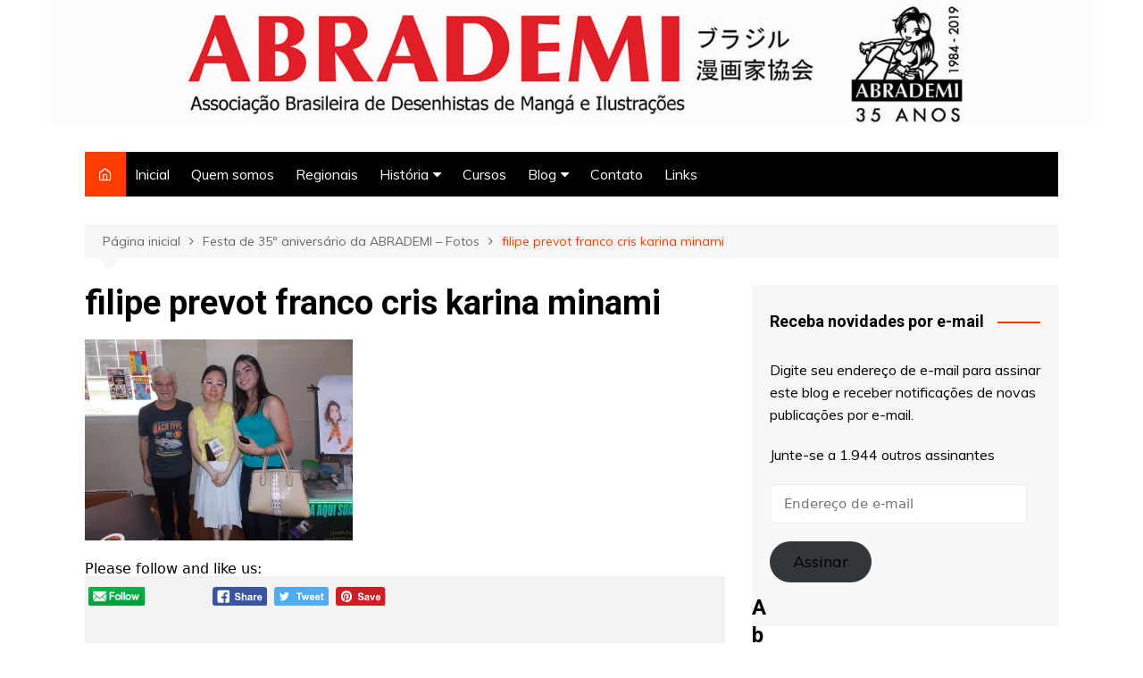

--- FILE ---
content_type: text/html; charset=UTF-8
request_url: https://www.abrademi.com/index.php/festa-de-35o-aniversario-da-abrademi-fotos/filipe-prevot-franco-cris-karina-minami/
body_size: 23054
content:

		<!doctype html>
		<html lang="pt-BR">
	
 	<head>
		<meta charset="UTF-8">
		<meta name="viewport" content="width=device-width, initial-scale=1">
		<link rel="profile" href="http://gmpg.org/xfn/11">
		<title>filipe prevot franco cris karina minami &#8211; ABRADEMI</title>
<meta name='robots' content='max-image-preview:large' />
<link rel='dns-prefetch' href='//secure.gravatar.com' />
<link rel='dns-prefetch' href='//fonts.googleapis.com' />
<link rel='dns-prefetch' href='//s.w.org' />
<link rel='dns-prefetch' href='//v0.wordpress.com' />
<link rel='dns-prefetch' href='//i0.wp.com' />
<link rel="alternate" type="application/rss+xml" title="Feed para ABRADEMI &raquo;" href="https://www.abrademi.com/index.php/feed/" />
<link rel="alternate" type="application/rss+xml" title="Feed de comentários para ABRADEMI &raquo;" href="https://www.abrademi.com/index.php/comments/feed/" />
<link rel="alternate" type="application/rss+xml" title="Feed de comentários para ABRADEMI &raquo; filipe prevot franco cris karina minami" href="https://www.abrademi.com/index.php/festa-de-35o-aniversario-da-abrademi-fotos/filipe-prevot-franco-cris-karina-minami/feed/" />
<script type="text/javascript">
window._wpemojiSettings = {"baseUrl":"https:\/\/s.w.org\/images\/core\/emoji\/13.1.0\/72x72\/","ext":".png","svgUrl":"https:\/\/s.w.org\/images\/core\/emoji\/13.1.0\/svg\/","svgExt":".svg","source":{"concatemoji":"https:\/\/www.abrademi.com\/wp-includes\/js\/wp-emoji-release.min.js?ver=5.9.12"}};
/*! This file is auto-generated */
!function(e,a,t){var n,r,o,i=a.createElement("canvas"),p=i.getContext&&i.getContext("2d");function s(e,t){var a=String.fromCharCode;p.clearRect(0,0,i.width,i.height),p.fillText(a.apply(this,e),0,0);e=i.toDataURL();return p.clearRect(0,0,i.width,i.height),p.fillText(a.apply(this,t),0,0),e===i.toDataURL()}function c(e){var t=a.createElement("script");t.src=e,t.defer=t.type="text/javascript",a.getElementsByTagName("head")[0].appendChild(t)}for(o=Array("flag","emoji"),t.supports={everything:!0,everythingExceptFlag:!0},r=0;r<o.length;r++)t.supports[o[r]]=function(e){if(!p||!p.fillText)return!1;switch(p.textBaseline="top",p.font="600 32px Arial",e){case"flag":return s([127987,65039,8205,9895,65039],[127987,65039,8203,9895,65039])?!1:!s([55356,56826,55356,56819],[55356,56826,8203,55356,56819])&&!s([55356,57332,56128,56423,56128,56418,56128,56421,56128,56430,56128,56423,56128,56447],[55356,57332,8203,56128,56423,8203,56128,56418,8203,56128,56421,8203,56128,56430,8203,56128,56423,8203,56128,56447]);case"emoji":return!s([10084,65039,8205,55357,56613],[10084,65039,8203,55357,56613])}return!1}(o[r]),t.supports.everything=t.supports.everything&&t.supports[o[r]],"flag"!==o[r]&&(t.supports.everythingExceptFlag=t.supports.everythingExceptFlag&&t.supports[o[r]]);t.supports.everythingExceptFlag=t.supports.everythingExceptFlag&&!t.supports.flag,t.DOMReady=!1,t.readyCallback=function(){t.DOMReady=!0},t.supports.everything||(n=function(){t.readyCallback()},a.addEventListener?(a.addEventListener("DOMContentLoaded",n,!1),e.addEventListener("load",n,!1)):(e.attachEvent("onload",n),a.attachEvent("onreadystatechange",function(){"complete"===a.readyState&&t.readyCallback()})),(n=t.source||{}).concatemoji?c(n.concatemoji):n.wpemoji&&n.twemoji&&(c(n.twemoji),c(n.wpemoji)))}(window,document,window._wpemojiSettings);
</script>
<style type="text/css">
img.wp-smiley,
img.emoji {
	display: inline !important;
	border: none !important;
	box-shadow: none !important;
	height: 1em !important;
	width: 1em !important;
	margin: 0 0.07em !important;
	vertical-align: -0.1em !important;
	background: none !important;
	padding: 0 !important;
}
</style>
	<link rel='stylesheet' id='wp-block-library-css'  href='https://www.abrademi.com/wp-includes/css/dist/block-library/style.min.css?ver=5.9.12' type='text/css' media='all' />
<style id='wp-block-library-inline-css' type='text/css'>
.has-text-align-justify{text-align:justify;}
</style>
<style id='wp-block-library-theme-inline-css' type='text/css'>
.wp-block-audio figcaption{color:#555;font-size:13px;text-align:center}.is-dark-theme .wp-block-audio figcaption{color:hsla(0,0%,100%,.65)}.wp-block-code>code{font-family:Menlo,Consolas,monaco,monospace;color:#1e1e1e;padding:.8em 1em;border:1px solid #ddd;border-radius:4px}.wp-block-embed figcaption{color:#555;font-size:13px;text-align:center}.is-dark-theme .wp-block-embed figcaption{color:hsla(0,0%,100%,.65)}.blocks-gallery-caption{color:#555;font-size:13px;text-align:center}.is-dark-theme .blocks-gallery-caption{color:hsla(0,0%,100%,.65)}.wp-block-image figcaption{color:#555;font-size:13px;text-align:center}.is-dark-theme .wp-block-image figcaption{color:hsla(0,0%,100%,.65)}.wp-block-pullquote{border-top:4px solid;border-bottom:4px solid;margin-bottom:1.75em;color:currentColor}.wp-block-pullquote__citation,.wp-block-pullquote cite,.wp-block-pullquote footer{color:currentColor;text-transform:uppercase;font-size:.8125em;font-style:normal}.wp-block-quote{border-left:.25em solid;margin:0 0 1.75em;padding-left:1em}.wp-block-quote cite,.wp-block-quote footer{color:currentColor;font-size:.8125em;position:relative;font-style:normal}.wp-block-quote.has-text-align-right{border-left:none;border-right:.25em solid;padding-left:0;padding-right:1em}.wp-block-quote.has-text-align-center{border:none;padding-left:0}.wp-block-quote.is-large,.wp-block-quote.is-style-large,.wp-block-quote.is-style-plain{border:none}.wp-block-search .wp-block-search__label{font-weight:700}.wp-block-group:where(.has-background){padding:1.25em 2.375em}.wp-block-separator{border:none;border-bottom:2px solid;margin-left:auto;margin-right:auto;opacity:.4}.wp-block-separator:not(.is-style-wide):not(.is-style-dots){width:100px}.wp-block-separator.has-background:not(.is-style-dots){border-bottom:none;height:1px}.wp-block-separator.has-background:not(.is-style-wide):not(.is-style-dots){height:2px}.wp-block-table thead{border-bottom:3px solid}.wp-block-table tfoot{border-top:3px solid}.wp-block-table td,.wp-block-table th{padding:.5em;border:1px solid;word-break:normal}.wp-block-table figcaption{color:#555;font-size:13px;text-align:center}.is-dark-theme .wp-block-table figcaption{color:hsla(0,0%,100%,.65)}.wp-block-video figcaption{color:#555;font-size:13px;text-align:center}.is-dark-theme .wp-block-video figcaption{color:hsla(0,0%,100%,.65)}.wp-block-template-part.has-background{padding:1.25em 2.375em;margin-top:0;margin-bottom:0}
</style>
<link rel='stylesheet' id='mediaelement-css'  href='https://www.abrademi.com/wp-includes/js/mediaelement/mediaelementplayer-legacy.min.css?ver=4.2.16' type='text/css' media='all' />
<link rel='stylesheet' id='wp-mediaelement-css'  href='https://www.abrademi.com/wp-includes/js/mediaelement/wp-mediaelement.min.css?ver=5.9.12' type='text/css' media='all' />
<style id='global-styles-inline-css' type='text/css'>
body{--wp--preset--color--black: #000000;--wp--preset--color--cyan-bluish-gray: #abb8c3;--wp--preset--color--white: #ffffff;--wp--preset--color--pale-pink: #f78da7;--wp--preset--color--vivid-red: #cf2e2e;--wp--preset--color--luminous-vivid-orange: #ff6900;--wp--preset--color--luminous-vivid-amber: #fcb900;--wp--preset--color--light-green-cyan: #7bdcb5;--wp--preset--color--vivid-green-cyan: #00d084;--wp--preset--color--pale-cyan-blue: #8ed1fc;--wp--preset--color--vivid-cyan-blue: #0693e3;--wp--preset--color--vivid-purple: #9b51e0;--wp--preset--gradient--vivid-cyan-blue-to-vivid-purple: linear-gradient(135deg,rgba(6,147,227,1) 0%,rgb(155,81,224) 100%);--wp--preset--gradient--light-green-cyan-to-vivid-green-cyan: linear-gradient(135deg,rgb(122,220,180) 0%,rgb(0,208,130) 100%);--wp--preset--gradient--luminous-vivid-amber-to-luminous-vivid-orange: linear-gradient(135deg,rgba(252,185,0,1) 0%,rgba(255,105,0,1) 100%);--wp--preset--gradient--luminous-vivid-orange-to-vivid-red: linear-gradient(135deg,rgba(255,105,0,1) 0%,rgb(207,46,46) 100%);--wp--preset--gradient--very-light-gray-to-cyan-bluish-gray: linear-gradient(135deg,rgb(238,238,238) 0%,rgb(169,184,195) 100%);--wp--preset--gradient--cool-to-warm-spectrum: linear-gradient(135deg,rgb(74,234,220) 0%,rgb(151,120,209) 20%,rgb(207,42,186) 40%,rgb(238,44,130) 60%,rgb(251,105,98) 80%,rgb(254,248,76) 100%);--wp--preset--gradient--blush-light-purple: linear-gradient(135deg,rgb(255,206,236) 0%,rgb(152,150,240) 100%);--wp--preset--gradient--blush-bordeaux: linear-gradient(135deg,rgb(254,205,165) 0%,rgb(254,45,45) 50%,rgb(107,0,62) 100%);--wp--preset--gradient--luminous-dusk: linear-gradient(135deg,rgb(255,203,112) 0%,rgb(199,81,192) 50%,rgb(65,88,208) 100%);--wp--preset--gradient--pale-ocean: linear-gradient(135deg,rgb(255,245,203) 0%,rgb(182,227,212) 50%,rgb(51,167,181) 100%);--wp--preset--gradient--electric-grass: linear-gradient(135deg,rgb(202,248,128) 0%,rgb(113,206,126) 100%);--wp--preset--gradient--midnight: linear-gradient(135deg,rgb(2,3,129) 0%,rgb(40,116,252) 100%);--wp--preset--duotone--dark-grayscale: url('#wp-duotone-dark-grayscale');--wp--preset--duotone--grayscale: url('#wp-duotone-grayscale');--wp--preset--duotone--purple-yellow: url('#wp-duotone-purple-yellow');--wp--preset--duotone--blue-red: url('#wp-duotone-blue-red');--wp--preset--duotone--midnight: url('#wp-duotone-midnight');--wp--preset--duotone--magenta-yellow: url('#wp-duotone-magenta-yellow');--wp--preset--duotone--purple-green: url('#wp-duotone-purple-green');--wp--preset--duotone--blue-orange: url('#wp-duotone-blue-orange');--wp--preset--font-size--small: 16px;--wp--preset--font-size--medium: 28px;--wp--preset--font-size--large: 32px;--wp--preset--font-size--x-large: 42px;--wp--preset--font-size--larger: 38px;}.has-black-color{color: var(--wp--preset--color--black) !important;}.has-cyan-bluish-gray-color{color: var(--wp--preset--color--cyan-bluish-gray) !important;}.has-white-color{color: var(--wp--preset--color--white) !important;}.has-pale-pink-color{color: var(--wp--preset--color--pale-pink) !important;}.has-vivid-red-color{color: var(--wp--preset--color--vivid-red) !important;}.has-luminous-vivid-orange-color{color: var(--wp--preset--color--luminous-vivid-orange) !important;}.has-luminous-vivid-amber-color{color: var(--wp--preset--color--luminous-vivid-amber) !important;}.has-light-green-cyan-color{color: var(--wp--preset--color--light-green-cyan) !important;}.has-vivid-green-cyan-color{color: var(--wp--preset--color--vivid-green-cyan) !important;}.has-pale-cyan-blue-color{color: var(--wp--preset--color--pale-cyan-blue) !important;}.has-vivid-cyan-blue-color{color: var(--wp--preset--color--vivid-cyan-blue) !important;}.has-vivid-purple-color{color: var(--wp--preset--color--vivid-purple) !important;}.has-black-background-color{background-color: var(--wp--preset--color--black) !important;}.has-cyan-bluish-gray-background-color{background-color: var(--wp--preset--color--cyan-bluish-gray) !important;}.has-white-background-color{background-color: var(--wp--preset--color--white) !important;}.has-pale-pink-background-color{background-color: var(--wp--preset--color--pale-pink) !important;}.has-vivid-red-background-color{background-color: var(--wp--preset--color--vivid-red) !important;}.has-luminous-vivid-orange-background-color{background-color: var(--wp--preset--color--luminous-vivid-orange) !important;}.has-luminous-vivid-amber-background-color{background-color: var(--wp--preset--color--luminous-vivid-amber) !important;}.has-light-green-cyan-background-color{background-color: var(--wp--preset--color--light-green-cyan) !important;}.has-vivid-green-cyan-background-color{background-color: var(--wp--preset--color--vivid-green-cyan) !important;}.has-pale-cyan-blue-background-color{background-color: var(--wp--preset--color--pale-cyan-blue) !important;}.has-vivid-cyan-blue-background-color{background-color: var(--wp--preset--color--vivid-cyan-blue) !important;}.has-vivid-purple-background-color{background-color: var(--wp--preset--color--vivid-purple) !important;}.has-black-border-color{border-color: var(--wp--preset--color--black) !important;}.has-cyan-bluish-gray-border-color{border-color: var(--wp--preset--color--cyan-bluish-gray) !important;}.has-white-border-color{border-color: var(--wp--preset--color--white) !important;}.has-pale-pink-border-color{border-color: var(--wp--preset--color--pale-pink) !important;}.has-vivid-red-border-color{border-color: var(--wp--preset--color--vivid-red) !important;}.has-luminous-vivid-orange-border-color{border-color: var(--wp--preset--color--luminous-vivid-orange) !important;}.has-luminous-vivid-amber-border-color{border-color: var(--wp--preset--color--luminous-vivid-amber) !important;}.has-light-green-cyan-border-color{border-color: var(--wp--preset--color--light-green-cyan) !important;}.has-vivid-green-cyan-border-color{border-color: var(--wp--preset--color--vivid-green-cyan) !important;}.has-pale-cyan-blue-border-color{border-color: var(--wp--preset--color--pale-cyan-blue) !important;}.has-vivid-cyan-blue-border-color{border-color: var(--wp--preset--color--vivid-cyan-blue) !important;}.has-vivid-purple-border-color{border-color: var(--wp--preset--color--vivid-purple) !important;}.has-vivid-cyan-blue-to-vivid-purple-gradient-background{background: var(--wp--preset--gradient--vivid-cyan-blue-to-vivid-purple) !important;}.has-light-green-cyan-to-vivid-green-cyan-gradient-background{background: var(--wp--preset--gradient--light-green-cyan-to-vivid-green-cyan) !important;}.has-luminous-vivid-amber-to-luminous-vivid-orange-gradient-background{background: var(--wp--preset--gradient--luminous-vivid-amber-to-luminous-vivid-orange) !important;}.has-luminous-vivid-orange-to-vivid-red-gradient-background{background: var(--wp--preset--gradient--luminous-vivid-orange-to-vivid-red) !important;}.has-very-light-gray-to-cyan-bluish-gray-gradient-background{background: var(--wp--preset--gradient--very-light-gray-to-cyan-bluish-gray) !important;}.has-cool-to-warm-spectrum-gradient-background{background: var(--wp--preset--gradient--cool-to-warm-spectrum) !important;}.has-blush-light-purple-gradient-background{background: var(--wp--preset--gradient--blush-light-purple) !important;}.has-blush-bordeaux-gradient-background{background: var(--wp--preset--gradient--blush-bordeaux) !important;}.has-luminous-dusk-gradient-background{background: var(--wp--preset--gradient--luminous-dusk) !important;}.has-pale-ocean-gradient-background{background: var(--wp--preset--gradient--pale-ocean) !important;}.has-electric-grass-gradient-background{background: var(--wp--preset--gradient--electric-grass) !important;}.has-midnight-gradient-background{background: var(--wp--preset--gradient--midnight) !important;}.has-small-font-size{font-size: var(--wp--preset--font-size--small) !important;}.has-medium-font-size{font-size: var(--wp--preset--font-size--medium) !important;}.has-large-font-size{font-size: var(--wp--preset--font-size--large) !important;}.has-x-large-font-size{font-size: var(--wp--preset--font-size--x-large) !important;}
</style>
<link rel='stylesheet' id='SFSImainCss-css'  href='https://www.abrademi.com/wp-content/plugins/ultimate-social-media-icons/css/sfsi-style.css?ver=2.8.1' type='text/css' media='all' />
<link rel='stylesheet' id='cream-magazine-style-css'  href='https://www.abrademi.com/wp-content/themes/cream-magazine/style.css?ver=2.0.9' type='text/css' media='all' />
<link rel='stylesheet' id='cream-magazine-fonts-css'  href='https://fonts.googleapis.com/css?family=Roboto%3A400%2C400i%2C500%2C500i%2C700%2C700i%7CMuli%3A400%2C400i%2C600%2C600i%2C700%2C700i%2C800%2C800i&#038;subset=latin%2Clatin-ext&#038;ver=5.9.12' type='text/css' media='all' />
<link rel='stylesheet' id='cream-magazine-main-css'  href='https://www.abrademi.com/wp-content/themes/cream-magazine/assets/dist/css/main.css?ver=2.0.9' type='text/css' media='all' />
<link rel='stylesheet' id='jetpack_css-css'  href='https://www.abrademi.com/wp-content/plugins/jetpack/css/jetpack.css?ver=10.7.2' type='text/css' media='all' />
<script type='text/javascript' src='https://www.abrademi.com/wp-includes/js/jquery/jquery.min.js?ver=3.6.0' id='jquery-core-js'></script>
<script type='text/javascript' src='https://www.abrademi.com/wp-includes/js/jquery/jquery-migrate.min.js?ver=3.3.2' id='jquery-migrate-js'></script>
<link rel="https://api.w.org/" href="https://www.abrademi.com/index.php/wp-json/" /><link rel="alternate" type="application/json" href="https://www.abrademi.com/index.php/wp-json/wp/v2/media/2044" /><link rel="EditURI" type="application/rsd+xml" title="RSD" href="https://www.abrademi.com/xmlrpc.php?rsd" />
<link rel="wlwmanifest" type="application/wlwmanifest+xml" href="https://www.abrademi.com/wp-includes/wlwmanifest.xml" /> 
<meta name="generator" content="WordPress 5.9.12" />
<link rel='shortlink' href='https://wp.me/a4elUM-wY' />
<link rel="alternate" type="application/json+oembed" href="https://www.abrademi.com/index.php/wp-json/oembed/1.0/embed?url=https%3A%2F%2Fwww.abrademi.com%2Findex.php%2Ffesta-de-35o-aniversario-da-abrademi-fotos%2Ffilipe-prevot-franco-cris-karina-minami%2F" />
<link rel="alternate" type="text/xml+oembed" href="https://www.abrademi.com/index.php/wp-json/oembed/1.0/embed?url=https%3A%2F%2Fwww.abrademi.com%2Findex.php%2Ffesta-de-35o-aniversario-da-abrademi-fotos%2Ffilipe-prevot-franco-cris-karina-minami%2F&#038;format=xml" />
<meta name="follow.[base64]" content="PVuEsdkXNLsL7GTs9GtY"/><style type='text/css'>img#wpstats{display:none}</style>
	
		<style>
			
				a:hover {

					text-decoration: none !important;
				}
				
				button,
				input[type="button"],
				input[type="reset"],
				input[type="submit"],
				.primary-navigation > ul > li.home-btn,
				.cm_header_lay_three .primary-navigation > ul > li.home-btn,
				.news_ticker_wrap .ticker_head,
				#toTop,
				.section-title h2::after,
				.sidebar-widget-area .widget .widget-title h2::after,
				.footer-widget-container .widget .widget-title h2::after,
				#comments div#respond h3#reply-title::after,
				#comments h2.comments-title:after,
				.post_tags a,
				.owl-carousel .owl-nav button.owl-prev, 
				.owl-carousel .owl-nav button.owl-next,
				.cm_author_widget .author-detail-link a,
				.error_foot form input[type="submit"], 
				.widget_search form input[type="submit"],
				.header-search-container input[type="submit"],
				.trending_widget_carousel .owl-dots button.owl-dot,
				.pagination .page-numbers.current,
				.post-navigation .nav-links .nav-previous a, 
				.post-navigation .nav-links .nav-next a,
				#comments form input[type="submit"],
				footer .widget.widget_search form input[type="submit"]:hover,
				.widget_product_search .woocommerce-product-search button[type="submit"],
				.woocommerce ul.products li.product .button,
				.woocommerce .woocommerce-pagination ul.page-numbers li span.current,
				.woocommerce .product div.summary .cart button.single_add_to_cart_button,
				.woocommerce .product div.woocommerce-tabs div.panel #reviews #review_form_wrapper .comment-form p.form-submit .submit,
				.woocommerce .product section.related > h2::after,
				.woocommerce .cart .button:hover, 
				.woocommerce .cart .button:focus, 
				.woocommerce .cart input.button:hover, 
				.woocommerce .cart input.button:focus, 
				.woocommerce #respond input#submit:hover, 
				.woocommerce #respond input#submit:focus, 
				.woocommerce button.button:hover, 
				.woocommerce button.button:focus, 
				.woocommerce input.button:hover, 
				.woocommerce input.button:focus,
				.woocommerce #respond input#submit.alt:hover, 
				.woocommerce a.button.alt:hover, 
				.woocommerce button.button.alt:hover, 
				.woocommerce input.button.alt:hover,
				.woocommerce a.remove:hover,
				.woocommerce-account .woocommerce-MyAccount-navigation ul li.is-active a,
				.woocommerce a.button:hover, 
				.woocommerce a.button:focus,
				.widget_product_tag_cloud .tagcloud a:hover, 
				.widget_product_tag_cloud .tagcloud a:focus,
				.woocommerce .widget_price_filter .price_slider_wrapper .ui-slider .ui-slider-handle,
				.error_page_top_portion,
				.primary-navigation ul li a span.menu-item-description {

					background-color: #FF3D00;
				}
				

				a:hover,
				.post_title h2 a:hover,
				.post_title h2 a:focus,
				.post_meta li a:hover,
				.post_meta li a:focus,
				ul.social-icons li a[href*=".com"]:hover::before,
				.ticker_carousel .owl-nav button.owl-prev i, 
				.ticker_carousel .owl-nav button.owl-next i,
				.news_ticker_wrap .ticker_items .item a:hover,
				.news_ticker_wrap .ticker_items .item a:focus,
				.cm_banner .post_title h2 a:hover,
				.cm_banner .post_meta li a:hover,
				.cm_middle_post_widget_one .post_title h2 a:hover, 
				.cm_middle_post_widget_one .post_meta li a:hover,
				.cm_middle_post_widget_three .post_thumb .post-holder a:hover,
				.cm_middle_post_widget_three .post_thumb .post-holder a:focus,
				.cm_middle_post_widget_six .middle_widget_six_carousel .item .card .card_content a:hover, 
				.cm_middle_post_widget_six .middle_widget_six_carousel .item .card .card_content a:focus,
				.cm_post_widget_twelve .card .post-holder a:hover, 
				.cm_post_widget_twelve .card .post-holder a:focus,
				.cm_post_widget_seven .card .card_content a:hover, 
				.cm_post_widget_seven .card .card_content a:focus,
				.copyright_section a:hover,
				.footer_nav ul li a:hover,
				.breadcrumb ul li:last-child span,
				.pagination .page-numbers:hover,
				#comments ol.comment-list li article footer.comment-meta .comment-metadata span.edit-link a:hover,
				#comments ol.comment-list li article .reply a:hover,
				.social-share ul li a:hover,
				ul.social-icons li a:hover,
				ul.social-icons li a:focus,
				.woocommerce ul.products li.product a:hover,
				.woocommerce ul.products li.product .price,
				.woocommerce .woocommerce-pagination ul.page-numbers li a.page-numbers:hover,
				.woocommerce div.product p.price, 
				.woocommerce div.product span.price,
				.video_section .video_details .post_title h2 a:hover,
				.primary-navigation.dark li a:hover,
				footer .footer_inner a:hover,
				.footer-widget-container ul.post_meta li:hover span, 
				.footer-widget-container ul.post_meta li:hover a,
				ul.post_meta li a:hover,
				.cm-post-widget-two .big-card .post-holder .post_title h2 a:hover,
				.cm-post-widget-two .big-card .post_meta li a:hover,
				.copyright_section .copyrights a,
				.breadcrumb ul li a:hover, 
				.breadcrumb ul li a:hover span {

					color: #FF3D00;
				}
				
				.ticker_carousel .owl-nav button.owl-prev, 
				.ticker_carousel .owl-nav button.owl-next,
				.error_foot form input[type="submit"], 
				.widget_search form input[type="submit"],
				.pagination .page-numbers:hover,
				#comments form input[type="submit"],
				.social-share ul li a:hover,
				.header-search-container .search-form-entry,
				.widget_product_search .woocommerce-product-search button[type="submit"],
				.woocommerce .woocommerce-pagination ul.page-numbers li span.current,
				.woocommerce .woocommerce-pagination ul.page-numbers li a.page-numbers:hover,
				.woocommerce a.remove:hover,
				.ticker_carousel .owl-nav button.owl-prev:hover, 
				.ticker_carousel .owl-nav button.owl-next:hover,
				footer .widget.widget_search form input[type="submit"]:hover,
				.trending_widget_carousel .owl-dots button.owl-dot,
				.the_content blockquote,
				.widget_tag_cloud .tagcloud a:hover {

					border-color: #FF3D00;
				}
				
				header .mask {
					background-color: rgba(0,0,0,0.01);
				}
				
				header.cm-header-style-one {

					background-image: url(https://www.abrademi.com/wp-content/uploads/2022/03/testeira-3-2022-1500xmenor.jpg);
				}
				
				.site-description {

					color: #000000;
				}
				
				body {

					font-family: Muli;
				}
				
				h1, 
				h2, 
				h3, 
				h4, 
				h5, 
				h6, 
				.site-title {

					font-family: Roboto;
				}
				
					.entry_cats ul.post-categories li a {

						background-color: #FF3D00;
					}
					
					.entry_cats ul.post-categories li a {

						color: #fff;
					}
					
					.entry_cats ul.post-categories li a:hover {

						background-color: #010101;
					}
					
					.entry_cats ul.post-categories li a:hover {

						color: #fff;
					}
					

				.the_content a,
				.the_content a {

					color: #FF3D00;
				}
				
				.the_content a:hover,
				.the_content a:hover {

					color: #010101;
				}
				
			.post-display-grid .card_content .cm-post-excerpt {
				margin-top: 15px;
			}
		</style>
		
		<style type="text/css">
		
			.site-title,
			.site-description {
				position: absolute;
				clip: rect(1px, 1px, 1px, 1px);
			}
		
		</style>
					<style type="text/css">
				/* If html does not have either class, do not show lazy loaded images. */
				html:not( .jetpack-lazy-images-js-enabled ):not( .js ) .jetpack-lazy-image {
					display: none;
				}
			</style>
			<script>
				document.documentElement.classList.add(
					'jetpack-lazy-images-js-enabled'
				);
			</script>
		
<!-- Jetpack Open Graph Tags -->
<meta property="og:type" content="article" />
<meta property="og:title" content="filipe prevot franco cris karina minami" />
<meta property="og:url" content="https://www.abrademi.com/index.php/festa-de-35o-aniversario-da-abrademi-fotos/filipe-prevot-franco-cris-karina-minami/" />
<meta property="og:description" content="Franco, Cris e Karina" />
<meta property="article:published_time" content="2019-07-25T21:34:07+00:00" />
<meta property="article:modified_time" content="2019-07-25T22:16:37+00:00" />
<meta property="og:site_name" content="ABRADEMI" />
<meta property="og:image" content="https://www.abrademi.com/wp-content/uploads/2019/07/filipe-prevot-franco-cris-karina-minami.jpg" />
<meta property="og:image:alt" content="" />
<meta property="og:locale" content="pt_BR" />
<meta name="twitter:text:title" content="filipe prevot franco cris karina minami" />
<meta name="twitter:image" content="https://i0.wp.com/www.abrademi.com/wp-content/uploads/2019/07/filipe-prevot-franco-cris-karina-minami.jpg?fit=1200%2C900&#038;ssl=1&#038;w=640" />
<meta name="twitter:card" content="summary_large_image" />

<!-- End Jetpack Open Graph Tags -->
<link rel="icon" href="https://i0.wp.com/www.abrademi.com/wp-content/uploads/2021/10/cropped-logo-35-anos-abrademi.jpg?fit=32%2C32&#038;ssl=1" sizes="32x32" />
<link rel="icon" href="https://i0.wp.com/www.abrademi.com/wp-content/uploads/2021/10/cropped-logo-35-anos-abrademi.jpg?fit=192%2C192&#038;ssl=1" sizes="192x192" />
<link rel="apple-touch-icon" href="https://i0.wp.com/www.abrademi.com/wp-content/uploads/2021/10/cropped-logo-35-anos-abrademi.jpg?fit=180%2C180&#038;ssl=1" />
<meta name="msapplication-TileImage" content="https://i0.wp.com/www.abrademi.com/wp-content/uploads/2021/10/cropped-logo-35-anos-abrademi.jpg?fit=270%2C270&#038;ssl=1" />

	</head>
 	
 		<body class="attachment attachment-template-default single single-attachment postid-2044 attachmentid-2044 attachment-jpeg wp-embed-responsive sfsi_actvite_theme_default right-sidebar boxed">
            <svg xmlns="http://www.w3.org/2000/svg" viewBox="0 0 0 0" width="0" height="0" focusable="false" role="none" style="visibility: hidden; position: absolute; left: -9999px; overflow: hidden;" ><defs><filter id="wp-duotone-dark-grayscale"><feColorMatrix color-interpolation-filters="sRGB" type="matrix" values=" .299 .587 .114 0 0 .299 .587 .114 0 0 .299 .587 .114 0 0 .299 .587 .114 0 0 " /><feComponentTransfer color-interpolation-filters="sRGB" ><feFuncR type="table" tableValues="0 0.49803921568627" /><feFuncG type="table" tableValues="0 0.49803921568627" /><feFuncB type="table" tableValues="0 0.49803921568627" /><feFuncA type="table" tableValues="1 1" /></feComponentTransfer><feComposite in2="SourceGraphic" operator="in" /></filter></defs></svg><svg xmlns="http://www.w3.org/2000/svg" viewBox="0 0 0 0" width="0" height="0" focusable="false" role="none" style="visibility: hidden; position: absolute; left: -9999px; overflow: hidden;" ><defs><filter id="wp-duotone-grayscale"><feColorMatrix color-interpolation-filters="sRGB" type="matrix" values=" .299 .587 .114 0 0 .299 .587 .114 0 0 .299 .587 .114 0 0 .299 .587 .114 0 0 " /><feComponentTransfer color-interpolation-filters="sRGB" ><feFuncR type="table" tableValues="0 1" /><feFuncG type="table" tableValues="0 1" /><feFuncB type="table" tableValues="0 1" /><feFuncA type="table" tableValues="1 1" /></feComponentTransfer><feComposite in2="SourceGraphic" operator="in" /></filter></defs></svg><svg xmlns="http://www.w3.org/2000/svg" viewBox="0 0 0 0" width="0" height="0" focusable="false" role="none" style="visibility: hidden; position: absolute; left: -9999px; overflow: hidden;" ><defs><filter id="wp-duotone-purple-yellow"><feColorMatrix color-interpolation-filters="sRGB" type="matrix" values=" .299 .587 .114 0 0 .299 .587 .114 0 0 .299 .587 .114 0 0 .299 .587 .114 0 0 " /><feComponentTransfer color-interpolation-filters="sRGB" ><feFuncR type="table" tableValues="0.54901960784314 0.98823529411765" /><feFuncG type="table" tableValues="0 1" /><feFuncB type="table" tableValues="0.71764705882353 0.25490196078431" /><feFuncA type="table" tableValues="1 1" /></feComponentTransfer><feComposite in2="SourceGraphic" operator="in" /></filter></defs></svg><svg xmlns="http://www.w3.org/2000/svg" viewBox="0 0 0 0" width="0" height="0" focusable="false" role="none" style="visibility: hidden; position: absolute; left: -9999px; overflow: hidden;" ><defs><filter id="wp-duotone-blue-red"><feColorMatrix color-interpolation-filters="sRGB" type="matrix" values=" .299 .587 .114 0 0 .299 .587 .114 0 0 .299 .587 .114 0 0 .299 .587 .114 0 0 " /><feComponentTransfer color-interpolation-filters="sRGB" ><feFuncR type="table" tableValues="0 1" /><feFuncG type="table" tableValues="0 0.27843137254902" /><feFuncB type="table" tableValues="0.5921568627451 0.27843137254902" /><feFuncA type="table" tableValues="1 1" /></feComponentTransfer><feComposite in2="SourceGraphic" operator="in" /></filter></defs></svg><svg xmlns="http://www.w3.org/2000/svg" viewBox="0 0 0 0" width="0" height="0" focusable="false" role="none" style="visibility: hidden; position: absolute; left: -9999px; overflow: hidden;" ><defs><filter id="wp-duotone-midnight"><feColorMatrix color-interpolation-filters="sRGB" type="matrix" values=" .299 .587 .114 0 0 .299 .587 .114 0 0 .299 .587 .114 0 0 .299 .587 .114 0 0 " /><feComponentTransfer color-interpolation-filters="sRGB" ><feFuncR type="table" tableValues="0 0" /><feFuncG type="table" tableValues="0 0.64705882352941" /><feFuncB type="table" tableValues="0 1" /><feFuncA type="table" tableValues="1 1" /></feComponentTransfer><feComposite in2="SourceGraphic" operator="in" /></filter></defs></svg><svg xmlns="http://www.w3.org/2000/svg" viewBox="0 0 0 0" width="0" height="0" focusable="false" role="none" style="visibility: hidden; position: absolute; left: -9999px; overflow: hidden;" ><defs><filter id="wp-duotone-magenta-yellow"><feColorMatrix color-interpolation-filters="sRGB" type="matrix" values=" .299 .587 .114 0 0 .299 .587 .114 0 0 .299 .587 .114 0 0 .299 .587 .114 0 0 " /><feComponentTransfer color-interpolation-filters="sRGB" ><feFuncR type="table" tableValues="0.78039215686275 1" /><feFuncG type="table" tableValues="0 0.94901960784314" /><feFuncB type="table" tableValues="0.35294117647059 0.47058823529412" /><feFuncA type="table" tableValues="1 1" /></feComponentTransfer><feComposite in2="SourceGraphic" operator="in" /></filter></defs></svg><svg xmlns="http://www.w3.org/2000/svg" viewBox="0 0 0 0" width="0" height="0" focusable="false" role="none" style="visibility: hidden; position: absolute; left: -9999px; overflow: hidden;" ><defs><filter id="wp-duotone-purple-green"><feColorMatrix color-interpolation-filters="sRGB" type="matrix" values=" .299 .587 .114 0 0 .299 .587 .114 0 0 .299 .587 .114 0 0 .299 .587 .114 0 0 " /><feComponentTransfer color-interpolation-filters="sRGB" ><feFuncR type="table" tableValues="0.65098039215686 0.40392156862745" /><feFuncG type="table" tableValues="0 1" /><feFuncB type="table" tableValues="0.44705882352941 0.4" /><feFuncA type="table" tableValues="1 1" /></feComponentTransfer><feComposite in2="SourceGraphic" operator="in" /></filter></defs></svg><svg xmlns="http://www.w3.org/2000/svg" viewBox="0 0 0 0" width="0" height="0" focusable="false" role="none" style="visibility: hidden; position: absolute; left: -9999px; overflow: hidden;" ><defs><filter id="wp-duotone-blue-orange"><feColorMatrix color-interpolation-filters="sRGB" type="matrix" values=" .299 .587 .114 0 0 .299 .587 .114 0 0 .299 .587 .114 0 0 .299 .587 .114 0 0 " /><feComponentTransfer color-interpolation-filters="sRGB" ><feFuncR type="table" tableValues="0.098039215686275 1" /><feFuncG type="table" tableValues="0 0.66274509803922" /><feFuncB type="table" tableValues="0.84705882352941 0.41960784313725" /><feFuncA type="table" tableValues="1 1" /></feComponentTransfer><feComposite in2="SourceGraphic" operator="in" /></filter></defs></svg>
            <a class="skip-link screen-reader-text" href="#content">Ir para o conteúdo</a>
        
 		<div class="page-wrapper">
 	
<header class="general-header cm_header-five">
    
        <div class="top-header" style="background-image: url(https://www.abrademi.com/wp-content/uploads/2022/03/testeira-3-2022-1500xmenor.jpg);">
        
        <div class="logo-container">
            
 		<div class="logo">
 			
                    <span class="site-title"><a href="https://www.abrademi.com/" rel="home">ABRADEMI</a></span>
                    
	                <p class="site-description">mangá, cultura japonesa, cultura pop japonesa</p>
					
        </div><!-- .logo -->
 		
        </div><!-- .logo-container -->
        <div class="mask"></div><!-- .mask -->
    </div><!-- .top-header -->
    <div class="navigation-container">
        <div class="cm-container">
            <nav class="main-navigation">
                <div id="main-nav" class="primary-navigation">
                    <ul id="menu-superior" class=""><li class="home-btn"><a href="https://www.abrademi.com/"><i class="feather icon-home" aria-hidden="true"></i></a></li><li id="menu-item-915" class="menu-item menu-item-type-post_type menu-item-object-page menu-item-home menu-item-915"><a href="https://www.abrademi.com/">Inicial</a></li>
<li id="menu-item-53" class="menu-item menu-item-type-post_type menu-item-object-page menu-item-53"><a href="https://www.abrademi.com/index.php/quem-somos/">Quem somos</a></li>
<li id="menu-item-1338" class="menu-item menu-item-type-post_type menu-item-object-page menu-item-1338"><a href="https://www.abrademi.com/index.php/regionais/">Regionais</a></li>
<li id="menu-item-771" class="menu-item menu-item-type-custom menu-item-object-custom menu-item-has-children menu-item-771"><a title="sub-menu-columns" href="#">História</a>
<ul class="sub-menu">
	<li id="menu-item-1317" class="menu-item menu-item-type-custom menu-item-object-custom menu-item-has-children menu-item-1317"><a href="#">1 &#8211; Início</a>
	<ul class="sub-menu">
		<li id="menu-item-77" class="menu-item menu-item-type-post_type menu-item-object-page menu-item-77"><a href="https://www.abrademi.com/index.php/historia-do-manga-antes-da-ii-guerra/">História do Mangá antes da II Guerra</a></li>
		<li id="menu-item-100" class="menu-item menu-item-type-post_type menu-item-object-page menu-item-100"><a href="https://www.abrademi.com/index.php/a-fundacao-da-abrademi-associacao-de-manga/">A fundação da ABRADEMI, a primeira associação de mangá do Brasil</a></li>
		<li id="menu-item-123" class="menu-item menu-item-type-post_type menu-item-object-page menu-item-123"><a href="https://www.abrademi.com/index.php/os-primeiros-mangas-brasileiros/">Os primeiros mangás brasileiros</a></li>
		<li id="menu-item-99" class="menu-item menu-item-type-post_type menu-item-object-page menu-item-99"><a href="https://www.abrademi.com/index.php/os-primeiros-passos-o-primeiro-fanzine-clube-do-manga-e-as-aulas/">Os primeiros passos, o primeiro fanzine Clube do Mangá e as aulas</a></li>
	</ul>
</li>
	<li id="menu-item-1318" class="menu-item menu-item-type-custom menu-item-object-custom menu-item-has-children menu-item-1318"><a href="#">2 &#8211; Osamu Tezuka</a>
	<ul class="sub-menu">
		<li id="menu-item-124" class="menu-item menu-item-type-post_type menu-item-object-page menu-item-124"><a href="https://www.abrademi.com/index.php/abrademi-e-a-visita-de-osamu-tezuka-ao-brasil/">ABRADEMI e a visita de Osamu Tezuka ao Brasil</a></li>
		<li id="menu-item-2565" class="menu-item menu-item-type-post_type menu-item-object-page menu-item-2565"><a href="https://www.abrademi.com/index.php/a-exposicao-de-tezuka-e-de-brasileiros-no-masp/">A exposição de Tezuka e de brasileiros no MASP</a></li>
		<li id="menu-item-2564" class="menu-item menu-item-type-post_type menu-item-object-page menu-item-2564"><a href="https://www.abrademi.com/index.php/debate-de-osamu-tezuka-com-os-profissionais/">Debate de Osamu Tezuka com os profissionais</a></li>
		<li id="menu-item-2563" class="menu-item menu-item-type-post_type menu-item-object-page menu-item-2563"><a href="https://www.abrademi.com/index.php/aula-de-osamu-tezuka-para-a-abrademi/">Aula de Osamu Tezuka para a Abrademi</a></li>
	</ul>
</li>
	<li id="menu-item-1319" class="menu-item menu-item-type-custom menu-item-object-custom menu-item-has-children menu-item-1319"><a href="#">3 &#8211; Sociedade</a>
	<ul class="sub-menu">
		<li id="menu-item-517" class="menu-item menu-item-type-post_type menu-item-object-page menu-item-517"><a href="https://www.abrademi.com/index.php/o-manga-e-o-papel-da-abrademi/">O mangá e o papel da Abrademi</a></li>
		<li id="menu-item-1028" class="menu-item menu-item-type-post_type menu-item-object-page menu-item-1028"><a href="https://www.abrademi.com/index.php/a-abrademi-e-a-responsabilidade-social/">A Abrademi e a Responsabilidade Social</a></li>
	</ul>
</li>
	<li id="menu-item-1320" class="menu-item menu-item-type-custom menu-item-object-custom menu-item-has-children menu-item-1320"><a href="#">4 &#8211; Eventos</a>
	<ul class="sub-menu">
		<li id="menu-item-122" class="menu-item menu-item-type-post_type menu-item-object-page menu-item-122"><a href="https://www.abrademi.com/index.php/o-primeiro-cosplay-no-brasil/">O primeiro cosplay no Brasil</a></li>
		<li id="menu-item-2632" class="menu-item menu-item-type-post_type menu-item-object-page menu-item-2632"><a href="https://www.abrademi.com/index.php/mangacon-i-o-1o-evento-de-manga-e-anime/">MANGÁCON I – O 1º Evento de Mangá e Animê</a></li>
		<li id="menu-item-1276" class="menu-item menu-item-type-post_type menu-item-object-post menu-item-1276"><a href="https://www.abrademi.com/index.php/mangacon-ii-2a-convencao-nacional-de-manga-e-anime-outubro-de-1997/">MANGÁCON II 2ª Convenção Nacional de Mangá e Animê (outubro de 1997)</a></li>
		<li id="menu-item-1275" class="menu-item menu-item-type-post_type menu-item-object-post menu-item-1275"><a href="https://www.abrademi.com/index.php/mangacon-iii-3a-convencao-nacional-de-manga-e-anime-outubro-de-1998/">MANGÁCON III 3ª Convenção Nacional de Mangá e Animê (outubro de 1998)</a></li>
		<li id="menu-item-2626" class="menu-item menu-item-type-post_type menu-item-object-post menu-item-2626"><a href="https://www.abrademi.com/index.php/mangacon-iv/">MangáCon IV</a></li>
		<li id="menu-item-2843" class="menu-item menu-item-type-post_type menu-item-object-post menu-item-2843"><a href="https://www.abrademi.com/index.php/mangafest-2000/">MangáFest 2000</a></li>
		<li id="menu-item-2849" class="menu-item menu-item-type-post_type menu-item-object-post menu-item-2849"><a href="https://www.abrademi.com/index.php/1o-anime-ke/">1º Animê-ke</a></li>
		<li id="menu-item-2657" class="menu-item menu-item-type-post_type menu-item-object-post menu-item-2657"><a href="https://www.abrademi.com/index.php/abrademi-15-anos/">ABRADEMI 15 anos</a></li>
		<li id="menu-item-1302" class="menu-item menu-item-type-post_type menu-item-object-post menu-item-1302"><a href="https://www.abrademi.com/index.php/abrademi-e-o-manga-no-festival-do-japao-2005/">Abrademi e o Mangá no Festival do Japão 2005</a></li>
		<li id="menu-item-2660" class="menu-item menu-item-type-post_type menu-item-object-post menu-item-2660"><a href="https://www.abrademi.com/index.php/festa-de-35o-aniversario-da-abrademi-fotos/">Festa de 35º aniversário da ABRADEMI – Fotos</a></li>
	</ul>
</li>
</ul>
</li>
<li id="menu-item-69" class="menu-item menu-item-type-post_type menu-item-object-page menu-item-69"><a href="https://www.abrademi.com/index.php/cursos/">Cursos</a></li>
<li id="menu-item-739" class="menu-item menu-item-type-post_type menu-item-object-page current_page_parent menu-item-has-children menu-item-739"><a href="https://www.abrademi.com/index.php/blog/">Blog</a>
<ul class="sub-menu">
	<li id="menu-item-2828" class="menu-item menu-item-type-post_type menu-item-object-post menu-item-2828"><a href="https://www.abrademi.com/index.php/20-anos-de-cavaleiros-do-zodiaco/">20 anos de Cavaleiros do Zodíaco</a></li>
	<li id="menu-item-2829" class="menu-item menu-item-type-post_type menu-item-object-post menu-item-2829"><a href="https://www.abrademi.com/index.php/a-saga-completa-dos-cavaleiros-do-zodiaco/">A saga completa dos Cavaleiros do Zodíaco</a></li>
	<li id="menu-item-2833" class="menu-item menu-item-type-post_type menu-item-object-post menu-item-2833"><a href="https://www.abrademi.com/index.php/o-verdadeiro-significado-dos-nomes-dos-cavaleiros/">O verdadeiro significado dos nomes dos Cavaleiros</a></li>
	<li id="menu-item-2836" class="menu-item menu-item-type-post_type menu-item-object-post menu-item-2836"><a href="https://www.abrademi.com/index.php/os-mitos-que-deram-origem-aos-cavaleiros-do-zodiaco/">Os mitos que deram origem aos Cavaleiros do Zodíaco</a></li>
	<li id="menu-item-2839" class="menu-item menu-item-type-post_type menu-item-object-post menu-item-2839"><a href="https://www.abrademi.com/index.php/dados-pessoais-dos-cavaleiros/">Dados pessoais dos Cavaleiros</a></li>
	<li id="menu-item-2835" class="menu-item menu-item-type-post_type menu-item-object-post menu-item-2835"><a href="https://www.abrademi.com/index.php/os-grandes-adversarios-dos-cavaleiros-do-zodiaco/">Os grandes adversários dos Cavaleiros do Zodíaco</a></li>
	<li id="menu-item-2834" class="menu-item menu-item-type-post_type menu-item-object-post menu-item-2834"><a href="https://www.abrademi.com/index.php/os-golpes-dos-cavaleiros-do-zodiaco/">Os Golpes dos Cavaleiros do Zodíaco</a></li>
	<li id="menu-item-2832" class="menu-item menu-item-type-post_type menu-item-object-post menu-item-2832"><a href="https://www.abrademi.com/index.php/o-poder-feminino-em-cavaleiros-do-zodiaco/">O Poder Feminino em Cavaleiros do Zodíaco</a></li>
	<li id="menu-item-2837" class="menu-item menu-item-type-post_type menu-item-object-post menu-item-2837"><a href="https://www.abrademi.com/index.php/que-fim-levaram-os-cavaleiros-do-zodiaco/">Que Fim Levaram os Cavaleiros do Zodíaco?</a></li>
	<li id="menu-item-2838" class="menu-item menu-item-type-post_type menu-item-object-post menu-item-2838"><a href="https://www.abrademi.com/index.php/as-historias-adultas-dos-cavaleiros-do-zodiaco/">As Histórias Adultas dos Cavaleiros do Zodíaco</a></li>
	<li id="menu-item-2831" class="menu-item menu-item-type-post_type menu-item-object-post menu-item-2831"><a href="https://www.abrademi.com/index.php/fan-text-cavaleiros-do-zodiaco/">Fan Text Cavaleiros do Zodíaco</a></li>
	<li id="menu-item-2830" class="menu-item menu-item-type-post_type menu-item-object-post menu-item-2830"><a href="https://www.abrademi.com/index.php/entrevista-exclusiva-com-masami-kurumada/">Entrevista exclusiva com Masami Kurumada</a></li>
</ul>
</li>
<li id="menu-item-834" class="menu-item menu-item-type-custom menu-item-object-custom menu-item-834"><a href="mailto:abrademi@abrademi.com">Contato</a></li>
<li id="menu-item-1134" class="menu-item menu-item-type-post_type menu-item-object-page menu-item-1134"><a href="https://www.abrademi.com/index.php/links/">Links</a></li>
</ul>
                </div><!-- #main-nav.primary-navigation -->
               <div class="header-search-container">
                <div class="search-form-entry">
                    <form role="search" class="cm-search-form" method="get" action="https://www.abrademi.com/"><input type="search" name="s" placeholder="Escreva aqui" value"" ><button type="submit" class="cm-submit-btn"><i class="feather icon-search"></i></button></form>
                </div><!-- // search-form-entry -->
            </div><!-- .search-container -->
            </nav><!-- .main-navigation -->
        </div><!-- .cm-container -->
    </div><!-- .navigation-container -->
</header><!-- .general-header.cm_header-five -->
 	
	<div id="content" class="site-content">
		
    <div class="cm-container">
        <div class="inner-page-wrapper">
            <div id="primary" class="content-area">
                <main id="main" class="site-main">
                    <div class="cm_post_page_lay_wrap">
                        
            <div class="breadcrumb  default-breadcrumb">
                <nav role="navigation" aria-label="Caminhos de navegação" class="breadcrumb-trail breadcrumbs" itemprop="breadcrumb"><ul class="trail-items" itemscope itemtype="http://schema.org/BreadcrumbList"><meta name="numberOfItems" content="3" /><meta name="itemListOrder" content="Ascending" /><li itemprop="itemListElement" itemscope itemtype="http://schema.org/ListItem" class="trail-item trail-begin"><a href="https://www.abrademi.com/" rel="home" itemprop="item"><span itemprop="name">Página inicial</span></a><meta itemprop="position" content="1" /></li><li itemprop="itemListElement" itemscope itemtype="http://schema.org/ListItem" class="trail-item"><a href="https://www.abrademi.com/index.php/festa-de-35o-aniversario-da-abrademi-fotos/" itemprop="item"><span itemprop="name">Festa de 35º aniversário da ABRADEMI &#8211; Fotos</span></a><meta itemprop="position" content="2" /></li><li itemprop="itemListElement" itemscope itemtype="http://schema.org/ListItem" class="trail-item trail-end"><a href="https://www.abrademi.com/festa-de-35o-aniversario-da-abrademi-fotos/filipe-prevot-franco-cris-karina-minami" itemprop="item"><span itemprop="name">filipe prevot franco cris karina minami</span></a><meta itemprop="position" content="3" /></li></ul></nav>
            </div>
            
                        <div class="single-container">
                            <div class="row">  
                                <div class="cm-col-lg-8 cm-col-12 sticky_portion">
                                    
<div class="content-entry">
	<article id="post-2044" class="post-detail post-2044 attachment type-attachment status-inherit hentry">
	    <div class="the_title">
	        <h1>filipe prevot franco cris karina minami</h1>
	    </div><!-- .the_title -->
	    
	    
	    <div class="the_content">
	    	<p class="attachment"><a href='https://i0.wp.com/www.abrademi.com/wp-content/uploads/2019/07/filipe-prevot-franco-cris-karina-minami.jpg?ssl=1'><img width="300" height="225" src="https://i0.wp.com/www.abrademi.com/wp-content/uploads/2019/07/filipe-prevot-franco-cris-karina-minami.jpg?fit=300%2C225&amp;ssl=1" class="attachment-medium size-medium jetpack-lazy-image" alt="" loading="lazy" data-attachment-id="2044" data-permalink="https://www.abrademi.com/index.php/festa-de-35o-aniversario-da-abrademi-fotos/filipe-prevot-franco-cris-karina-minami/" data-orig-file="https://i0.wp.com/www.abrademi.com/wp-content/uploads/2019/07/filipe-prevot-franco-cris-karina-minami.jpg?fit=1200%2C900&amp;ssl=1" data-orig-size="1200,900" data-comments-opened="1" data-image-meta="{&quot;aperture&quot;:&quot;0&quot;,&quot;credit&quot;:&quot;&quot;,&quot;camera&quot;:&quot;&quot;,&quot;caption&quot;:&quot;&quot;,&quot;created_timestamp&quot;:&quot;0&quot;,&quot;copyright&quot;:&quot;&quot;,&quot;focal_length&quot;:&quot;0&quot;,&quot;iso&quot;:&quot;0&quot;,&quot;shutter_speed&quot;:&quot;0&quot;,&quot;title&quot;:&quot;&quot;,&quot;orientation&quot;:&quot;0&quot;}" data-image-title="filipe prevot franco cris karina minami" data-image-description="" data-image-caption="&lt;p&gt;Franco, Cris e Karina&lt;/p&gt;
" data-medium-file="https://i0.wp.com/www.abrademi.com/wp-content/uploads/2019/07/filipe-prevot-franco-cris-karina-minami.jpg?fit=300%2C225&amp;ssl=1" data-large-file="https://i0.wp.com/www.abrademi.com/wp-content/uploads/2019/07/filipe-prevot-franco-cris-karina-minami.jpg?fit=640%2C480&amp;ssl=1" data-lazy-srcset="https://i0.wp.com/www.abrademi.com/wp-content/uploads/2019/07/filipe-prevot-franco-cris-karina-minami.jpg?w=1200&amp;ssl=1 1200w, https://i0.wp.com/www.abrademi.com/wp-content/uploads/2019/07/filipe-prevot-franco-cris-karina-minami.jpg?resize=300%2C225&amp;ssl=1 300w, https://i0.wp.com/www.abrademi.com/wp-content/uploads/2019/07/filipe-prevot-franco-cris-karina-minami.jpg?resize=1024%2C768&amp;ssl=1 1024w" data-lazy-sizes="(max-width: 300px) 100vw, 300px" data-lazy-src="https://i0.wp.com/www.abrademi.com/wp-content/uploads/2019/07/filipe-prevot-franco-cris-karina-minami.jpg?fit=300%2C225&amp;ssl=1&amp;is-pending-load=1" srcset="[data-uri]" /></a></p>
<div class='sfsi_Sicons sfsi_Sicons_position_left' style='width: 100%; display: inline-block; vertical-align: middle; text-align:left'><div style='margin:0px 8px 0px 0px; line-height: 24px'><span>Please follow and like us:</span></div><div class='sfsi_socialwpr'><div class='sf_subscrbe sf_icon' style='text-align:left;vertical-align: middle;float:left;width:auto'><a href="https://api.follow.it/widgets/icon/[base64]/OA==/" target="_blank"><img src="https://i0.wp.com/www.abrademi.com/wp-content/plugins/ultimate-social-media-icons/images/visit_icons/Follow/icon_Follow_en_US.png?w=640&#038;ssl=1" alt="error" data-recalc-dims="1" /></a></div><div class='sf_fb sf_icon' style='text-align:left;vertical-align: middle;'><div class="fb-like" data-href="https://www.abrademi.com/index.php/festa-de-35o-aniversario-da-abrademi-fotos/filipe-prevot-franco-cris-karina-minami/"  data-send="false" data-layout="button" ></div></div><div class='sf_fb_share sf_icon' style='text-align:left;vertical-align: middle;'><a  target='_blank' href='https://www.facebook.com/sharer/sharer.php?u=https://www.abrademi.com/index.php/festa-de-35o-aniversario-da-abrademi-fotos/filipe-prevot-franco-cris-karina-minami/' style='display:inline-block;'><img class='sfsi_wicon'  data-pin-nopin='true' alt='fb-share-icon' title='Facebook Share' src='https://www.abrademi.com/wp-content/plugins/ultimate-social-media-icons/images/share_icons/fb_icons/en_US.svg' /></a></div><div class='sf_twiter sf_icon' style='display: inline-block;vertical-align: middle;width: auto;margin-left: 7px;'>
						<a target='_blank' href='https://twitter.com/intent/tweet?text=filipe+prevot+franco+cris+karina+minami+https://www.abrademi.com/index.php/festa-de-35o-aniversario-da-abrademi-fotos/filipe-prevot-franco-cris-karina-minami/'style='display:inline-block' >
							<img data-pin-nopin= true class='sfsi_wicon' src='https://www.abrademi.com/wp-content/plugins/ultimate-social-media-icons/images/share_icons/Twitter_Tweet/en_US_Tweet.svg' alt='Tweet' title='Tweet' >
						</a>
					</div><div class='sf_pinit sf_icon' style='text-align:left;vertical-align: middle;float:left;line-height: 33px;width:auto;margin: 0 -2px;'><a href='#' onclick='sfsi_pinterest_modal_images(event,"https://www.abrademi.com/index.php/festa-de-35o-aniversario-da-abrademi-fotos/filipe-prevot-franco-cris-karina-minami/","filipe prevot franco cris karina minami")' style='display:inline-block;'  > <img class='sfsi_wicon'  data-pin-nopin='true' alt='fb-share-icon' title='Pin Share' src='https://www.abrademi.com/wp-content/plugins/ultimate-social-media-icons/images/share_icons/Pinterest_Save/en_US_save.svg' /></a></div></div></div>
	    </div><!-- .the_content -->
	    
	</article><!-- #post-2044 -->
</div><!-- .content-entry -->
	<div class="author_box">
	    <div class="row no-gutters">
	        <div class="cm-col-lg-3 cm-col-md-2 cm-col-3">
	            <div class="author_thumb">
	            	<img alt src="https://secure.gravatar.com/avatar/47b48d58563447f2a8206fa4fc24f492?s=300&#038;d=mm&#038;r=g" class="avatar avatar-300 photo jetpack-lazy-image" height="300" width="300" loading="lazy" data-lazy-srcset="https://secure.gravatar.com/avatar/47b48d58563447f2a8206fa4fc24f492?s=600&#038;d=mm&#038;r=g 2x" data-lazy-src="https://secure.gravatar.com/avatar/47b48d58563447f2a8206fa4fc24f492?s=300&amp;is-pending-load=1#038;d=mm&#038;r=g" srcset="[data-uri]"><noscript><img alt='' src='https://secure.gravatar.com/avatar/47b48d58563447f2a8206fa4fc24f492?s=300&#038;d=mm&#038;r=g' srcset='https://secure.gravatar.com/avatar/47b48d58563447f2a8206fa4fc24f492?s=600&#038;d=mm&#038;r=g 2x' class='avatar avatar-300 photo' height='300' width='300' loading='lazy'/></noscript>
	            </div><!-- .author_thumb -->
	        </div><!-- .col -->
	        <div class="cm-col-lg-9 cm-col-md-10 cm-col-9">
	            <div class="author_details">
	                <div class="author_name">
	                    <h3>abrademi</h3>
	                </div><!-- .author_name -->
	                <div class="author_desc">
	                    
	                </div><!-- .author_desc -->
	            </div><!-- .author_details -->
	        </div><!-- .col -->
	    </div><!-- .row -->
	</div><!-- .author_box -->
	
	<nav class="navigation post-navigation" aria-label="Posts">
		<h2 class="screen-reader-text">Navegação de Post</h2>
		<div class="nav-links"><div class="nav-previous"><a href="https://www.abrademi.com/index.php/festa-de-35o-aniversario-da-abrademi-fotos/" rel="prev">Anterior</a></div></div>
	</nav>
    <section class="cm_related_post_container">
        <div class="section_inner">
        	
            <div class="row">
            	
					<div class="cm-col-lg-6 cm-col-md-6 cm-col-12">
	                    <div class="card">
					       <div class="post_thumb">
						       	
					        </div><!-- .post_thumb.imghover -->
					        <div class="card_content">
				       			
					<div class="entry_cats">
						<ul class="post-categories">
	<li><a href="https://www.abrademi.com/index.php/category/cultura-japonesa/" rel="category tag">Cultura japonesa</a></li>
	<li><a href="https://www.abrademi.com/index.php/category/palestras/" rel="category tag">Palestras</a></li></ul>
					</div><!-- .entry_cats -->
					
				                <div class="post_title">
				                    <h2><a href="https://www.abrademi.com/index.php/ryugaku-como-estudar-no-japao-com-as-bolsas-das-provincias/">Ryugaku &#8211; Como Estudar no Japão com as Bolsas das Províncias</a></h2>
				                </div><!-- .post_title -->
				                
			<div class="cm-post-meta">
				<ul class="post_meta">
					
				        	<li class="post_author">
				        		<a href="https://www.abrademi.com/index.php/author/abrademi/">abrademi</a>
				            </li><!-- .post_author -->
				        	
				            <li class="posted_date">
				            	<a href="https://www.abrademi.com/index.php/ryugaku-como-estudar-no-japao-com-as-bolsas-das-provincias/"><time class="entry-date published" datetime="2025-08-25T22:39:31-03:00">25 de agosto de 2025</time></a>
				           	</li><!-- .posted_date -->
				           	
					            <li class="comments">
					            	<a href="https://www.abrademi.com/index.php/ryugaku-como-estudar-no-japao-com-as-bolsas-das-provincias/">0</a>
					            </li><!-- .comments -->
					          	
		        </ul><!-- .post_meta -->
		    </div><!-- .meta -->
				 
					        </div><!-- .card_content -->
					    </div><!-- .card -->
	                </div><!-- .col -->
					
					<div class="cm-col-lg-6 cm-col-md-6 cm-col-12">
	                    <div class="card">
					       <div class="post_thumb">
						       	
					        </div><!-- .post_thumb.imghover -->
					        <div class="card_content">
				       			
					<div class="entry_cats">
						<ul class="post-categories">
	<li><a href="https://www.abrademi.com/index.php/category/cultura-japonesa/" rel="category tag">Cultura japonesa</a></li>
	<li><a href="https://www.abrademi.com/index.php/category/oficinas-e-workshops/" rel="category tag">Oficinas e workshops</a></li>
	<li><a href="https://www.abrademi.com/index.php/category/palestras/" rel="category tag">Palestras</a></li></ul>
					</div><!-- .entry_cats -->
					
				                <div class="post_title">
				                    <h2><a href="https://www.abrademi.com/index.php/pratica-da-conversacao-em-japones-evento-gratuito/">Prática da Conversação em Japonês &#8211; Evento Gratuito</a></h2>
				                </div><!-- .post_title -->
				                
			<div class="cm-post-meta">
				<ul class="post_meta">
					
				        	<li class="post_author">
				        		<a href="https://www.abrademi.com/index.php/author/abrademi/">abrademi</a>
				            </li><!-- .post_author -->
				        	
				            <li class="posted_date">
				            	<a href="https://www.abrademi.com/index.php/pratica-da-conversacao-em-japones-evento-gratuito/"><time class="entry-date published" datetime="2025-05-06T11:27:58-03:00">6 de maio de 2025</time></a>
				           	</li><!-- .posted_date -->
				           	
					            <li class="comments">
					            	<a href="https://www.abrademi.com/index.php/pratica-da-conversacao-em-japones-evento-gratuito/">0</a>
					            </li><!-- .comments -->
					          	
		        </ul><!-- .post_meta -->
		    </div><!-- .meta -->
				 
					        </div><!-- .card_content -->
					    </div><!-- .card -->
	                </div><!-- .col -->
					
					<div class="cm-col-lg-6 cm-col-md-6 cm-col-12">
	                    <div class="card">
					       <div class="post_thumb">
						       	
					        </div><!-- .post_thumb.imghover -->
					        <div class="card_content">
				       			
					<div class="entry_cats">
						<ul class="post-categories">
	<li><a href="https://www.abrademi.com/index.php/category/sem-categoria/" rel="category tag">Sem categoria</a></li></ul>
					</div><!-- .entry_cats -->
					
				                <div class="post_title">
				                    <h2><a href="https://www.abrademi.com/index.php/40-anos-da-abrademi-e-da-visita-de-osamu-tezuka-ao-brasil-no-museu-da-imigracao-japonesa/">40 ANOS DA ABRADEMI E DA VISITA DE OSAMU TEZUKA AO BRASIL NO MUSEU DA IMIGRAÇÃO JAPONESA</a></h2>
				                </div><!-- .post_title -->
				                
			<div class="cm-post-meta">
				<ul class="post_meta">
					
				        	<li class="post_author">
				        		<a href="https://www.abrademi.com/index.php/author/abrademi/">abrademi</a>
				            </li><!-- .post_author -->
				        	
				            <li class="posted_date">
				            	<a href="https://www.abrademi.com/index.php/40-anos-da-abrademi-e-da-visita-de-osamu-tezuka-ao-brasil-no-museu-da-imigracao-japonesa/"><time class="entry-date published" datetime="2024-02-21T13:49:07-03:00">21 de fevereiro de 2024</time></a>
				           	</li><!-- .posted_date -->
				           	
					            <li class="comments">
					            	<a href="https://www.abrademi.com/index.php/40-anos-da-abrademi-e-da-visita-de-osamu-tezuka-ao-brasil-no-museu-da-imigracao-japonesa/">0</a>
					            </li><!-- .comments -->
					          	
		        </ul><!-- .post_meta -->
		    </div><!-- .meta -->
				 
					        </div><!-- .card_content -->
					    </div><!-- .card -->
	                </div><!-- .col -->
					
					<div class="cm-col-lg-6 cm-col-md-6 cm-col-12">
	                    <div class="card">
					       <div class="post_thumb">
						       	
					        </div><!-- .post_thumb.imghover -->
					        <div class="card_content">
				       			
					<div class="entry_cats">
						<ul class="post-categories">
	<li><a href="https://www.abrademi.com/index.php/category/cultura-japonesa/" rel="category tag">Cultura japonesa</a></li>
	<li><a href="https://www.abrademi.com/index.php/category/cursos/" rel="category tag">Cursos</a></li>
	<li><a href="https://www.abrademi.com/index.php/category/noticias/" rel="category tag">Notí­cias</a></li>
	<li><a href="https://www.abrademi.com/index.php/category/palestras/" rel="category tag">Palestras</a></li></ul>
					</div><!-- .entry_cats -->
					
				                <div class="post_title">
				                    <h2><a href="https://www.abrademi.com/index.php/que-tal-estudar-no-japao-tire-todas-as-suas-duvidas/">Que tal estudar no Japão? Tire todas as suas dúvidas!</a></h2>
				                </div><!-- .post_title -->
				                
			<div class="cm-post-meta">
				<ul class="post_meta">
					
				        	<li class="post_author">
				        		<a href="https://www.abrademi.com/index.php/author/abrademi/">abrademi</a>
				            </li><!-- .post_author -->
				        	
				            <li class="posted_date">
				            	<a href="https://www.abrademi.com/index.php/que-tal-estudar-no-japao-tire-todas-as-suas-duvidas/"><time class="entry-date published" datetime="2024-01-30T21:08:50-02:00">30 de janeiro de 2024</time></a>
				           	</li><!-- .posted_date -->
				           	
					            <li class="comments">
					            	<a href="https://www.abrademi.com/index.php/que-tal-estudar-no-japao-tire-todas-as-suas-duvidas/">0</a>
					            </li><!-- .comments -->
					          	
		        </ul><!-- .post_meta -->
		    </div><!-- .meta -->
				 
					        </div><!-- .card_content -->
					    </div><!-- .card -->
	                </div><!-- .col -->
					
					<div class="cm-col-lg-6 cm-col-md-6 cm-col-12">
	                    <div class="card">
					       <div class="post_thumb">
						       	
					        </div><!-- .post_thumb.imghover -->
					        <div class="card_content">
				       			
					<div class="entry_cats">
						<ul class="post-categories">
	<li><a href="https://www.abrademi.com/index.php/category/sem-categoria/" rel="category tag">Sem categoria</a></li></ul>
					</div><!-- .entry_cats -->
					
				                <div class="post_title">
				                    <h2><a href="https://www.abrademi.com/index.php/aula-gratuita-de-bon-odori-waraji-ondo/">Aula gratuita de Bon Odori &#8211; Waraji Ondo</a></h2>
				                </div><!-- .post_title -->
				                
			<div class="cm-post-meta">
				<ul class="post_meta">
					
				        	<li class="post_author">
				        		<a href="https://www.abrademi.com/index.php/author/abrademi/">abrademi</a>
				            </li><!-- .post_author -->
				        	
				            <li class="posted_date">
				            	<a href="https://www.abrademi.com/index.php/aula-gratuita-de-bon-odori-waraji-ondo/"><time class="entry-date published" datetime="2023-10-12T18:58:15-03:00">12 de outubro de 2023</time></a>
				           	</li><!-- .posted_date -->
				           	
					            <li class="comments">
					            	<a href="https://www.abrademi.com/index.php/aula-gratuita-de-bon-odori-waraji-ondo/">0</a>
					            </li><!-- .comments -->
					          	
		        </ul><!-- .post_meta -->
		    </div><!-- .meta -->
				 
					        </div><!-- .card_content -->
					    </div><!-- .card -->
	                </div><!-- .col -->
					
					<div class="cm-col-lg-6 cm-col-md-6 cm-col-12">
	                    <div class="card">
					       <div class="post_thumb">
						       	
					        </div><!-- .post_thumb.imghover -->
					        <div class="card_content">
				       			
					<div class="entry_cats">
						<ul class="post-categories">
	<li><a href="https://www.abrademi.com/index.php/category/cultura-japonesa/" rel="category tag">Cultura japonesa</a></li>
	<li><a href="https://www.abrademi.com/index.php/category/institucional/" rel="category tag">Institucional</a></li>
	<li><a href="https://www.abrademi.com/index.php/category/palestras/" rel="category tag">Palestras</a></li></ul>
					</div><!-- .entry_cats -->
					
				                <div class="post_title">
				                    <h2><a href="https://www.abrademi.com/index.php/os-grandes-desastres-naturais-que-marcaram-o-japao-palestras/">Os grandes desastres naturais que marcaram o Japão – palestras</a></h2>
				                </div><!-- .post_title -->
				                
			<div class="cm-post-meta">
				<ul class="post_meta">
					
				        	<li class="post_author">
				        		<a href="https://www.abrademi.com/index.php/author/abrademi/">abrademi</a>
				            </li><!-- .post_author -->
				        	
				            <li class="posted_date">
				            	<a href="https://www.abrademi.com/index.php/os-grandes-desastres-naturais-que-marcaram-o-japao-palestras/"><time class="entry-date published" datetime="2023-09-10T17:01:55-03:00">10 de setembro de 2023</time></a>
				           	</li><!-- .posted_date -->
				           	
					            <li class="comments">
					            	<a href="https://www.abrademi.com/index.php/os-grandes-desastres-naturais-que-marcaram-o-japao-palestras/">0</a>
					            </li><!-- .comments -->
					          	
		        </ul><!-- .post_meta -->
		    </div><!-- .meta -->
				 
					        </div><!-- .card_content -->
					    </div><!-- .card -->
	                </div><!-- .col -->
					
            </div><!-- .row -->
        </div><!-- .section_inner -->
    </section><!-- .cm-post-widget-three -->
    

<div id="comments" class="comments-area">

		<div id="respond" class="comment-respond">
		<h3 id="reply-title" class="comment-reply-title">Deixe um comentário <small><a rel="nofollow" id="cancel-comment-reply-link" href="/index.php/festa-de-35o-aniversario-da-abrademi-fotos/filipe-prevot-franco-cris-karina-minami/#respond" style="display:none;">Cancelar resposta</a></small></h3><form action="https://www.abrademi.com/wp-comments-post.php" method="post" id="commentform" class="comment-form" novalidate><p class="comment-notes"><span id="email-notes">O seu endereço de e-mail não será publicado.</span> <span class="required-field-message" aria-hidden="true">Campos obrigatórios são marcados com <span class="required" aria-hidden="true">*</span></span></p><p class="comment-form-comment"><label for="comment">Comentário <span class="required" aria-hidden="true">*</span></label> <textarea id="comment" name="comment" cols="45" rows="8" maxlength="65525" required></textarea></p><p class="comment-form-author"><label for="author">Nome <span class="required" aria-hidden="true">*</span></label> <input id="author" name="author" type="text" value="" size="30" maxlength="245" required /></p>
<p class="comment-form-email"><label for="email">E-mail <span class="required" aria-hidden="true">*</span></label> <input id="email" name="email" type="email" value="" size="30" maxlength="100" aria-describedby="email-notes" required /></p>
<p class="comment-form-url"><label for="url">Site</label> <input id="url" name="url" type="url" value="" size="30" maxlength="200" /></p>
<p class="comment-subscription-form"><input type="checkbox" name="subscribe_blog" id="subscribe_blog" value="subscribe" style="width: auto; -moz-appearance: checkbox; -webkit-appearance: checkbox;" /> <label class="subscribe-label" id="subscribe-blog-label" for="subscribe_blog">Notifique-me sobre novas publicações por e-mail.</label></p><p class="form-submit"><input name="submit" type="submit" id="submit" class="submit" value="Publicar comentário" /> <input type='hidden' name='comment_post_ID' value='2044' id='comment_post_ID' />
<input type='hidden' name='comment_parent' id='comment_parent' value='0' />
</p><p style="display: none;"><input type="hidden" id="akismet_comment_nonce" name="akismet_comment_nonce" value="d9985ebdcd" /></p><p style="display: none !important;"><label>&#916;<textarea name="ak_hp_textarea" cols="45" rows="8" maxlength="100"></textarea></label><input type="hidden" id="ak_js_1" name="ak_js" value="124"/><script>document.getElementById( "ak_js_1" ).setAttribute( "value", ( new Date() ).getTime() );</script></p></form>	</div><!-- #respond -->
	

</div><!-- #comments -->

                                </div><!-- .col -->
                                
<div class="cm-col-lg-4 cm-col-12 sticky_portion">
	<aside id="secondary" class="sidebar-widget-area">
		<div id="blog_subscription-2" class="widget widget_blog_subscription jetpack_subscription_widget"><div class="widget-title"><h2>Receba novidades por e-mail</h2></div>
			<form action="#" method="post" accept-charset="utf-8" id="subscribe-blog-blog_subscription-2">
									<div id="subscribe-text"><p>Digite seu endereço de e-mail para assinar este blog e receber notificações de novas publicações por e-mail.</p>
</div>
																			<div class="jetpack-subscribe-count">
						<p>
						Junte-se a 1.944 outros assinantes						</p>
					</div>
										<p id="subscribe-email">
						<label id="jetpack-subscribe-label"
							class="screen-reader-text"
							for="subscribe-field-blog_subscription-2">
							Endereço de e-mail						</label>
						<input type="email" name="email" required="required"
																					value=""
							id="subscribe-field-blog_subscription-2"
							placeholder="Endereço de e-mail"
						/>
					</p>

					<p id="subscribe-submit"
											>
						<input type="hidden" name="action" value="subscribe"/>
						<input type="hidden" name="source" value="https://www.abrademi.com/index.php/festa-de-35o-aniversario-da-abrademi-fotos/filipe-prevot-franco-cris-karina-minami/"/>
						<input type="hidden" name="sub-type" value="widget"/>
						<input type="hidden" name="redirect_fragment" value="subscribe-blog-blog_subscription-2"/>
												<button type="submit"
															class="wp-block-button__link"
																					name="jetpack_subscriptions_widget"
						>
							Assinar						</button>
					</p>
							</form>
			
</div><div id="search-2" class="widget widget_search"><div class="widget-title"><h2>Busca</h2></div><form role="search" class="cm-search-form" method="get" action="https://www.abrademi.com/"><input type="search" name="s" placeholder="Escreva aqui" value"" ><button type="submit" class="cm-submit-btn"><i class="feather icon-search"></i></button></form></div>
		<div id="recent-posts-2" class="widget widget_recent_entries">
		<div class="widget-title"><h2>Posts Recentes</h2></div>
		<ul>
											<li>
					<a href="https://www.abrademi.com/index.php/ryugaku-como-estudar-no-japao-com-as-bolsas-das-provincias/">Ryugaku &#8211; Como Estudar no Japão com as Bolsas das Províncias</a>
									</li>
											<li>
					<a href="https://www.abrademi.com/index.php/pratica-da-conversacao-em-japones-evento-gratuito/">Prática da Conversação em Japonês &#8211; Evento Gratuito</a>
									</li>
											<li>
					<a href="https://www.abrademi.com/index.php/40-anos-da-abrademi-e-da-visita-de-osamu-tezuka-ao-brasil-no-museu-da-imigracao-japonesa/">40 ANOS DA ABRADEMI E DA VISITA DE OSAMU TEZUKA AO BRASIL NO MUSEU DA IMIGRAÇÃO JAPONESA</a>
									</li>
											<li>
					<a href="https://www.abrademi.com/index.php/que-tal-estudar-no-japao-tire-todas-as-suas-duvidas/">Que tal estudar no Japão? Tire todas as suas dúvidas!</a>
									</li>
											<li>
					<a href="https://www.abrademi.com/index.php/aula-gratuita-de-bon-odori-waraji-ondo/">Aula gratuita de Bon Odori &#8211; Waraji Ondo</a>
									</li>
											<li>
					<a href="https://www.abrademi.com/index.php/os-grandes-desastres-naturais-que-marcaram-o-japao-palestras/">Os grandes desastres naturais que marcaram o Japão – palestras</a>
									</li>
											<li>
					<a href="https://www.abrademi.com/index.php/__trashed/">100 anos de Noguchi Hideyo no Brasil</a>
									</li>
											<li>
					<a href="https://www.abrademi.com/index.php/historia-de-fukushima-palestras-gratuitas/">História de Fukushima – Palestras Gratuitas</a>
									</li>
											<li>
					<a href="https://www.abrademi.com/index.php/comemoracao-50-anos-da-rosa-de-versalhes/">COMEMORAÇÃO: 50 ANOS DA “ROSA DE VERSALHES”</a>
									</li>
											<li>
					<a href="https://www.abrademi.com/index.php/2o-haikai-j-pop-festival-em-setembro/">2º Haikai J-Pop Festival em Setembro!</a>
									</li>
											<li>
					<a href="https://www.abrademi.com/index.php/4o-concurso-internacional-de-manga-redacao-e-cosplay-shakespeare/">4º Concurso Internacional de Mangá, Redação e Cosplay &#8211; Shakespeare</a>
									</li>
											<li>
					<a href="https://www.abrademi.com/index.php/o-museu-da-imigracao-japonesa-em-sp-inaugura-area-de-cultura-pop/">O Museu da Imigração Japonesa em SP inaugura área de Cultura Pop!</a>
									</li>
											<li>
					<a href="https://www.abrademi.com/index.php/historia-de-okinawa-como-reino-independente-de-ryukyu/">História de Okinawa como reino independente de Ryukyu</a>
									</li>
											<li>
					<a href="https://www.abrademi.com/index.php/atualidades-do-japao-no-curso-de-historia-do-japao-reiwa/">Atualidades do Japão no curso de História do Japão – Reiwa</a>
									</li>
											<li>
					<a href="https://www.abrademi.com/index.php/a-cultura-pop-japonesa-alcanca-o-mundo-no-periodo-heisei-historia-do-japao/">A Cultura Pop Japonesa alcança o mundo no Período Heisei – História do Japão</a>
									</li>
											<li>
					<a href="https://www.abrademi.com/index.php/o-japao-durante-a-segunda-guerra-curso-historia-do-japao-2022-aula-15/">O Japão durante a Segunda Guerra – Curso História do Japão 2022 – Aula 15</a>
									</li>
											<li>
					<a href="https://www.abrademi.com/index.php/curso-historia-do-japao-2022-aula-12-periodo-meiji-2-modernizacao-e-reformas/">Curso História do Japão 2022 &#8211; Aula 12 &#8211; Período Meiji 2 &#8211; modernização e reformas</a>
									</li>
											<li>
					<a href="https://www.abrademi.com/index.php/curso-historia-do-japao-2022-aula-11-periodo-meiji-1-a-chegada-dos-ocidentais/">Curso História do Japão 2022 &#8211; Aula 11 &#8211; Período Meiji 1 &#8211; a chegada dos ocidentais</a>
									</li>
					</ul>

		</div><div id="categories-5" class="widget widget_categories"><div class="widget-title"><h2>Categorias</h2></div>
			<ul>
					<li class="cat-item cat-item-173"><a href="https://www.abrademi.com/index.php/category/com-senha/">com senha</a>
</li>
	<li class="cat-item cat-item-9"><a href="https://www.abrademi.com/index.php/category/concurso/">Concurso</a>
</li>
	<li class="cat-item cat-item-20"><a href="https://www.abrademi.com/index.php/category/cosplay/">Cosplay</a>
</li>
	<li class="cat-item cat-item-7"><a href="https://www.abrademi.com/index.php/category/cultura-japonesa/">Cultura japonesa</a>
</li>
	<li class="cat-item cat-item-122"><a href="https://www.abrademi.com/index.php/category/cursos/">Cursos</a>
</li>
	<li class="cat-item cat-item-4"><a href="https://www.abrademi.com/index.php/category/eventos/">Eventos</a>
</li>
	<li class="cat-item cat-item-10"><a href="https://www.abrademi.com/index.php/category/exposicoes/">Exposições</a>
</li>
	<li class="cat-item cat-item-18"><a href="https://www.abrademi.com/index.php/category/institucional/">Institucional</a>
</li>
	<li class="cat-item cat-item-5"><a href="https://www.abrademi.com/index.php/category/livros-e-textos/">Livros e textos</a>
</li>
	<li class="cat-item cat-item-3"><a href="https://www.abrademi.com/index.php/category/manga-e-anime/">Mangá e animê</a>
</li>
	<li class="cat-item cat-item-12"><a href="https://www.abrademi.com/index.php/category/midia/">Mí­dia</a>
</li>
	<li class="cat-item cat-item-8"><a href="https://www.abrademi.com/index.php/category/noticias/">Notí­cias</a>
</li>
	<li class="cat-item cat-item-11"><a href="https://www.abrademi.com/index.php/category/oficinas-e-workshops/">Oficinas e workshops</a>
</li>
	<li class="cat-item cat-item-6"><a href="https://www.abrademi.com/index.php/category/palestras/">Palestras</a>
</li>
	<li class="cat-item cat-item-1"><a href="https://www.abrademi.com/index.php/category/sem-categoria/">Sem categoria</a>
</li>
	<li class="cat-item cat-item-13"><a href="https://www.abrademi.com/index.php/category/tokusatsu/">Tokusatsu</a>
</li>
			</ul>

			</div>
	</aside><!-- #secondary -->
</div><!-- .col.sticky_portion -->
                            </div><!-- .row -->
                        </div><!-- .single-container -->
                    </div><!-- .cm_post_page_lay_wrap -->
                </main><!-- #main.site-main -->
            </div><!-- #primary.content-area -->
        </div><!-- .inner-page-wrapper -->
    </div><!-- .cm-container -->
    
	</div><!-- #content.site-content -->
	
 		<footer class="footer">
	        <div class="footer_inner">
	            <div class="cm-container">
 		
 		<div class="row footer-widget-container">
 		
        <div class="cm-col-lg-4 cm-col-12">
            <div class="blocks">
                
            </div><!-- .blocks -->
        </div><!-- .cm-col-->
		
        <div class="cm-col-lg-4 cm-col-12">
            <div class="blocks">
                
            </div><!-- .blocks -->
        </div><!-- .cm-col-->
		
        <div class="cm-col-lg-4 cm-col-12">
            <div class="blocks">
                
            </div><!-- .blocks -->
        </div><!-- .cm-col-->
		
 		</div><!-- .row -->
 		
 		<div class="copyright_section">
            <div class="row">
 		
        <div class="cm-col-lg-7 cm-col-md-6 cm-col-12">
            <div class="copyrights">
            	<p>
            		Cream Magazine por <a href="https://themebeez.com">Themebeez</a>
            	</p>
            </div>
        </div><!-- .col -->
    	
 		<div class="cm-col-lg-5 cm-col-md-6 cm-col-12">
	        <div class="footer_nav">
	            
	        </div><!-- .footer_nav -->
	    </div><!-- .col -->
	    
 			</div><!-- .row -->
        </div><!-- .copyright_section -->
 		
	 			</div><!-- .cm-container -->
	        </div><!-- .footer_inner -->
	    </footer><!-- .footer -->
 		
 		</div><!-- .page_wrap -->
 		
            <div class="backtoptop">
                <button id="toTop" class="btn btn-info">
                    <i class="fa fa-angle-up" aria-hidden="true"></i>
                </button>
            </div><!-- ./ backtoptop -->
            
			<!--facebook like and share js -->
			<div id="fb-root"></div>
			<script>
				(function(d, s, id) {
					var js, fjs = d.getElementsByTagName(s)[0];
					if (d.getElementById(id)) return;
					js = d.createElement(s);
					js.id = id;
					js.src = "//connect.facebook.net/en_US/sdk.js#xfbml=1&version=v2.5";
					fjs.parentNode.insertBefore(js, fjs);
				}(document, 'script', 'facebook-jssdk'));
			</script>
		<script>
window.addEventListener('sfsi_functions_loaded', function() {
    if (typeof sfsi_responsive_toggle == 'function') {
        sfsi_responsive_toggle(0);
        // console.log('sfsi_responsive_toggle');

    }
})
</script>

    <script>
        window.addEventListener('sfsi_functions_loaded', function() {
            if (typeof sfsi_plugin_version == 'function') {
                sfsi_plugin_version(2.77);
            }
        });

        function sfsi_processfurther(ref) {
            var feed_id = '[base64]';
            var feedtype = 8;
            var email = jQuery(ref).find('input[name="email"]').val();
            var filter = /^([a-zA-Z0-9_\.\-])+\@(([a-zA-Z0-9\-])+\.)+([a-zA-Z0-9]{2,4})+$/;
            if ((email != "Enter your email") && (filter.test(email))) {
                if (feedtype == "8") {
                    var url = "https://api.follow.it/subscription-form/" + feed_id + "/" + feedtype;
                    window.open(url, "popupwindow", "scrollbars=yes,width=1080,height=760");
                    return true;
                }
            } else {
                alert("Please enter email address");
                jQuery(ref).find('input[name="email"]').focus();
                return false;
            }
        }
    </script>
    <style type="text/css" aria-selected="true">
        .sfsi_subscribe_Popinner {
            width: 100% !important;

            height: auto !important;

            padding: 18px 0px !important;

            background-color: #ffffff !important;
        }
        .sfsi_subscribe_Popinner form {
            margin: 0 20px !important;
        }
        .sfsi_subscribe_Popinner h5 {
            font-family: Helvetica,Arial,sans-serif !important;

            font-weight: bold !important;

            color: #000000 !important;

            font-size: 16px !important;

            text-align: center !important;
            margin: 0 0 10px !important;
            padding: 0 !important;
        }
        .sfsi_subscription_form_field {
            margin: 5px 0 !important;
            width: 100% !important;
            display: inline-flex;
            display: -webkit-inline-flex;
        }

        .sfsi_subscription_form_field input {
            width: 100% !important;
            padding: 10px 0px !important;
        }

        .sfsi_subscribe_Popinner input[type=email] {
            font-family: Helvetica,Arial,sans-serif !important;

            font-style: normal !important;

            color: #000000 !important;

            font-size: 14px !important;

            text-align: center !important;
        }

        .sfsi_subscribe_Popinner input[type=email]::-webkit-input-placeholder {

            font-family: Helvetica,Arial,sans-serif !important;

            font-style: normal !important;

            color: #000000 !important;

            font-size: 14px !important;

            text-align: center !important;
        }
        .sfsi_subscribe_Popinner input[type=email]:-moz-placeholder {
            /* Firefox 18- */

            font-family: Helvetica,Arial,sans-serif !important;

            font-style: normal !important;

            color: #000000 !important;

            font-size: 14px !important;

            text-align: center !important;

        }

        .sfsi_subscribe_Popinner input[type=email]::-moz-placeholder {
            /* Firefox 19+ */
            font-family: Helvetica,Arial,sans-serif !important;

            font-style: normal !important;

            color: #000000 !important;

            font-size: 14px !important;

            text-align: center !important;

        }

        .sfsi_subscribe_Popinner input[type=email]:-ms-input-placeholder {
            font-family: Helvetica,Arial,sans-serif !important;

            font-style: normal !important;

            color: #000000 !important;

            font-size: 14px !important;

            text-align: center !important;
        }

        .sfsi_subscribe_Popinner input[type=submit] {
            font-family: Helvetica,Arial,sans-serif !important;

            font-weight: bold !important;

            color: #000000 !important;

            font-size: 16px !important;

            text-align: center !important;

            background-color: #dedede !important;
        }

        .sfsi_shortcode_container {
            float: left;
        }

        .sfsi_shortcode_container .norm_row .sfsi_wDiv {
            position: relative !important;
        }

        .sfsi_shortcode_container .sfsi_holders {
            display: none;
        }

        
    </style>

	<div style="display:none">
			<div class="grofile-hash-map-47b48d58563447f2a8206fa4fc24f492">
		</div>
		</div>
		<script type='text/javascript' src='https://www.abrademi.com/wp-content/plugins/jetpack/_inc/build/photon/photon.min.js?ver=20191001' id='jetpack-photon-js'></script>
<script type='text/javascript' src='https://www.abrademi.com/wp-includes/js/jquery/ui/core.min.js?ver=1.13.1' id='jquery-ui-core-js'></script>
<script type='text/javascript' src='https://www.abrademi.com/wp-content/plugins/ultimate-social-media-icons/js/shuffle/modernizr.custom.min.js?ver=5.9.12' id='SFSIjqueryModernizr-js'></script>
<script type='text/javascript' src='https://www.abrademi.com/wp-content/plugins/ultimate-social-media-icons/js/shuffle/jquery.shuffle.min.js?ver=5.9.12' id='SFSIjqueryShuffle-js'></script>
<script type='text/javascript' src='https://www.abrademi.com/wp-content/plugins/ultimate-social-media-icons/js/shuffle/random-shuffle-min.js?ver=5.9.12' id='SFSIjqueryrandom-shuffle-js'></script>
<script type='text/javascript' id='SFSICustomJs-js-extra'>
/* <![CDATA[ */
var sfsi_icon_ajax_object = {"ajax_url":"https:\/\/www.abrademi.com\/wp-admin\/admin-ajax.php","plugin_url":"https:\/\/www.abrademi.com\/wp-content\/plugins\/ultimate-social-media-icons\/"};
/* ]]> */
</script>
<script type='text/javascript' src='https://www.abrademi.com/wp-content/plugins/ultimate-social-media-icons/js/custom.js?ver=2.8.1' id='SFSICustomJs-js'></script>
<script type='text/javascript' src='https://secure.gravatar.com/js/gprofiles.js?ver=202604' id='grofiles-cards-js'></script>
<script type='text/javascript' id='wpgroho-js-extra'>
/* <![CDATA[ */
var WPGroHo = {"my_hash":""};
/* ]]> */
</script>
<script type='text/javascript' src='https://www.abrademi.com/wp-content/plugins/jetpack/modules/wpgroho.js?ver=10.7.2' id='wpgroho-js'></script>
<script type='text/javascript' id='cream-magazine-bundle-js-extra'>
/* <![CDATA[ */
var cream_magazine_script_obj = {"show_search_icon":"","show_news_ticker":"","show_banner_slider":"","show_to_top_btn":"1","enable_image_lazy_load":"","enable_sticky_sidebar":"1","enable_sticky_menu_section":"1"};
/* ]]> */
</script>
<script type='text/javascript' src='https://www.abrademi.com/wp-content/themes/cream-magazine/assets/dist/js/bundle.min.js?ver=2.0.9' id='cream-magazine-bundle-js'></script>
<script type='text/javascript' src='https://www.abrademi.com/wp-includes/js/comment-reply.min.js?ver=5.9.12' id='comment-reply-js'></script>
<script type='text/javascript' src='https://www.abrademi.com/wp-content/plugins/jetpack/jetpack_vendor/automattic/jetpack-lazy-images/dist/intersection-observer.js?minify=false&#038;ver=ba2aa80003251440130b63de19cb609d' id='jetpack-lazy-images-polyfill-intersectionobserver-js'></script>
<script type='text/javascript' id='jetpack-lazy-images-js-extra'>
/* <![CDATA[ */
var jetpackLazyImagesL10n = {"loading_warning":"As imagens ainda est\u00e3o sendo carregadas. Cancele a impress\u00e3o e tente novamente."};
/* ]]> */
</script>
<script type='text/javascript' src='https://www.abrademi.com/wp-content/plugins/jetpack/jetpack_vendor/automattic/jetpack-lazy-images/dist/lazy-images.js?minify=false&#038;ver=ae8c0bea6a07ab76470a02053fc74216' id='jetpack-lazy-images-js'></script>
<script src='https://stats.wp.com/e-202604.js' defer></script>
<script>
	_stq = window._stq || [];
	_stq.push([ 'view', {v:'ext',j:'1:10.7.2',blog:'62526180',post:'2044',tz:'-2',srv:'www.abrademi.com'} ]);
	_stq.push([ 'clickTrackerInit', '62526180', '2044' ]);
</script>

            </body>
        </html>
    	